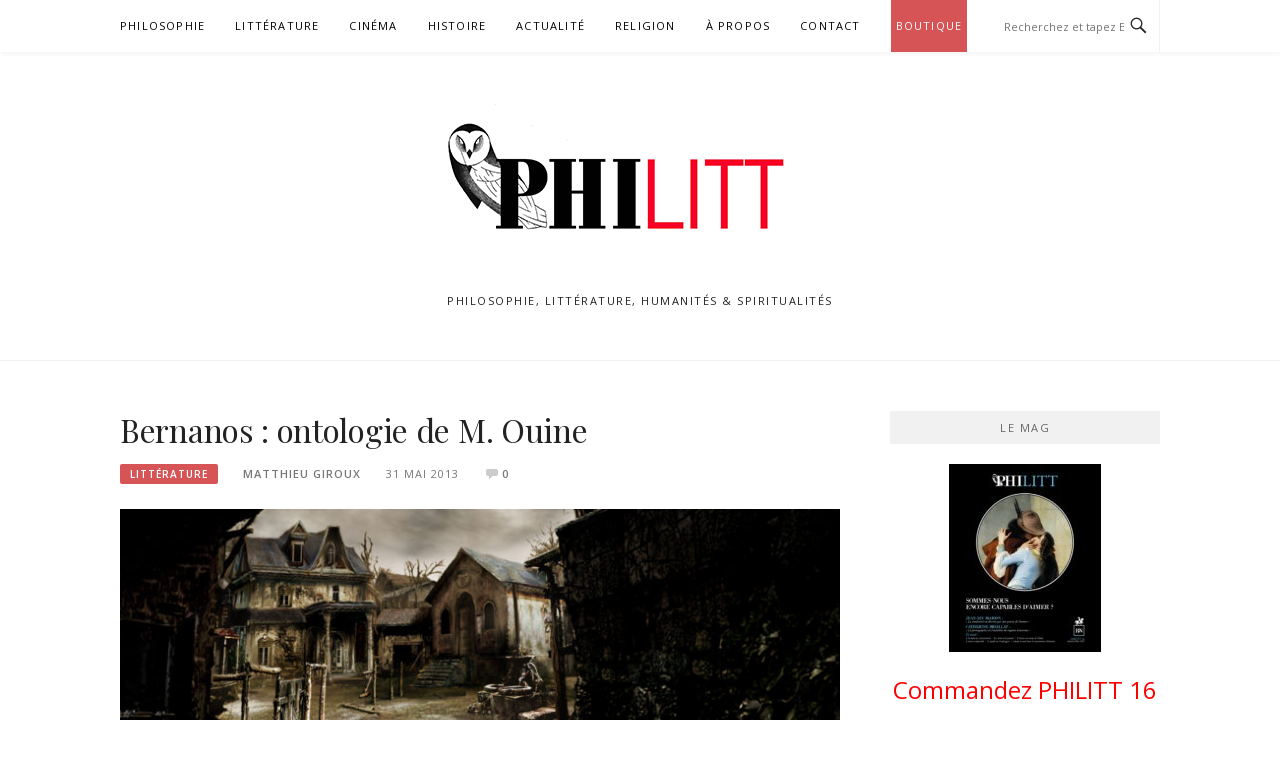

--- FILE ---
content_type: text/html; charset=UTF-8
request_url: https://philitt.fr/2013/05/31/bernanos-ontologie-de-m-ouine/
body_size: 14687
content:
<!DOCTYPE html>
<html lang="fr-FR" xmlns:og="http://ogp.me/ns#" xmlns:fb="http://ogp.me/ns/fb#" itemscope itemtype="http://schema.org/Article">
<head>
<meta charset="UTF-8">
<meta name="viewport" content="width=device-width, initial-scale=1">
<link rel="profile" href="https://gmpg.org/xfn/11">
<link rel="pingback" href="https://philitt.fr/xmlrpc.php">

<title>Bernanos : ontologie de M. Ouine &#8211; PHILITT</title>
<meta name='robots' content='max-image-preview:large' />
	<style>img:is([sizes="auto" i], [sizes^="auto," i]) { contain-intrinsic-size: 3000px 1500px }</style>
	<link rel='dns-prefetch' href='//secure.gravatar.com' />
<link rel='dns-prefetch' href='//stats.wp.com' />
<link rel='dns-prefetch' href='//fonts.googleapis.com' />
<link rel='dns-prefetch' href='//v0.wordpress.com' />
<link rel='dns-prefetch' href='//jetpack.wordpress.com' />
<link rel='dns-prefetch' href='//s0.wp.com' />
<link rel='dns-prefetch' href='//public-api.wordpress.com' />
<link rel='dns-prefetch' href='//0.gravatar.com' />
<link rel='dns-prefetch' href='//1.gravatar.com' />
<link rel='dns-prefetch' href='//2.gravatar.com' />
<link rel="alternate" type="application/rss+xml" title="PHILITT &raquo; Flux" href="https://philitt.fr/feed/" />
<link rel="alternate" type="application/rss+xml" title="PHILITT &raquo; Flux des commentaires" href="https://philitt.fr/comments/feed/" />

<!-- WPSocial SEO Booster Plugin (Version 1.2.0) || Open Graph, Google Plus & Twitter Card Integration || http://wordpress.org/plugins/wp-social-seo-booster/ -->
<meta itemprop="name" content="Bernanos : ontologie de M. Ouine &#8211; PHILITT">
<meta itemprop="description" content="M. Ouine n&#039;existe pas. Ce n&#039;est pas un être. Privé de positivité, il doit puiser en autrui les conditions de possibilité de son agir. M. Ouine ne se meut pa">
<meta itemprop="image" content="https://philitt.fr/wp-content/uploads/2013/05/pic_491.jpg" />
<meta property="og:locale" content="fr_fr">
<meta property="og:title" content="Bernanos : ontologie de M. Ouine &#8211; PHILITT">
<meta property="og:description" content="M. Ouine n&#039;existe pas. Ce n&#039;est pas un être. Privé de positivité, il doit puiser en autrui les conditions de possibilité de son agir. M. Ouine ne se meut pa">
<meta property="og:url" content="https://philitt.fr/2013/05/31/bernanos-ontologie-de-m-ouine/">
<meta property="og:site_name" content="PHILITT">
<meta property="og:type" content="article">
<meta property="og:image" content="https://philitt.fr/wp-content/uploads/2013/05/pic_491.jpg" />
<!-- / WPSocial SEO Booster Plugin -->

<link rel="alternate" type="application/rss+xml" title="PHILITT &raquo; Bernanos : ontologie de M. Ouine Flux des commentaires" href="https://philitt.fr/2013/05/31/bernanos-ontologie-de-m-ouine/feed/" />
		<!-- This site uses the Google Analytics by ExactMetrics plugin v8.10.1 - Using Analytics tracking - https://www.exactmetrics.com/ -->
		<!-- Note: ExactMetrics is not currently configured on this site. The site owner needs to authenticate with Google Analytics in the ExactMetrics settings panel. -->
					<!-- No tracking code set -->
				<!-- / Google Analytics by ExactMetrics -->
		<script type="text/javascript">
/* <![CDATA[ */
window._wpemojiSettings = {"baseUrl":"https:\/\/s.w.org\/images\/core\/emoji\/15.0.3\/72x72\/","ext":".png","svgUrl":"https:\/\/s.w.org\/images\/core\/emoji\/15.0.3\/svg\/","svgExt":".svg","source":{"concatemoji":"https:\/\/philitt.fr\/wp-includes\/js\/wp-emoji-release.min.js?ver=bada529ed77e5a07e0fd5d1d2ec2354e"}};
/*! This file is auto-generated */
!function(i,n){var o,s,e;function c(e){try{var t={supportTests:e,timestamp:(new Date).valueOf()};sessionStorage.setItem(o,JSON.stringify(t))}catch(e){}}function p(e,t,n){e.clearRect(0,0,e.canvas.width,e.canvas.height),e.fillText(t,0,0);var t=new Uint32Array(e.getImageData(0,0,e.canvas.width,e.canvas.height).data),r=(e.clearRect(0,0,e.canvas.width,e.canvas.height),e.fillText(n,0,0),new Uint32Array(e.getImageData(0,0,e.canvas.width,e.canvas.height).data));return t.every(function(e,t){return e===r[t]})}function u(e,t,n){switch(t){case"flag":return n(e,"\ud83c\udff3\ufe0f\u200d\u26a7\ufe0f","\ud83c\udff3\ufe0f\u200b\u26a7\ufe0f")?!1:!n(e,"\ud83c\uddfa\ud83c\uddf3","\ud83c\uddfa\u200b\ud83c\uddf3")&&!n(e,"\ud83c\udff4\udb40\udc67\udb40\udc62\udb40\udc65\udb40\udc6e\udb40\udc67\udb40\udc7f","\ud83c\udff4\u200b\udb40\udc67\u200b\udb40\udc62\u200b\udb40\udc65\u200b\udb40\udc6e\u200b\udb40\udc67\u200b\udb40\udc7f");case"emoji":return!n(e,"\ud83d\udc26\u200d\u2b1b","\ud83d\udc26\u200b\u2b1b")}return!1}function f(e,t,n){var r="undefined"!=typeof WorkerGlobalScope&&self instanceof WorkerGlobalScope?new OffscreenCanvas(300,150):i.createElement("canvas"),a=r.getContext("2d",{willReadFrequently:!0}),o=(a.textBaseline="top",a.font="600 32px Arial",{});return e.forEach(function(e){o[e]=t(a,e,n)}),o}function t(e){var t=i.createElement("script");t.src=e,t.defer=!0,i.head.appendChild(t)}"undefined"!=typeof Promise&&(o="wpEmojiSettingsSupports",s=["flag","emoji"],n.supports={everything:!0,everythingExceptFlag:!0},e=new Promise(function(e){i.addEventListener("DOMContentLoaded",e,{once:!0})}),new Promise(function(t){var n=function(){try{var e=JSON.parse(sessionStorage.getItem(o));if("object"==typeof e&&"number"==typeof e.timestamp&&(new Date).valueOf()<e.timestamp+604800&&"object"==typeof e.supportTests)return e.supportTests}catch(e){}return null}();if(!n){if("undefined"!=typeof Worker&&"undefined"!=typeof OffscreenCanvas&&"undefined"!=typeof URL&&URL.createObjectURL&&"undefined"!=typeof Blob)try{var e="postMessage("+f.toString()+"("+[JSON.stringify(s),u.toString(),p.toString()].join(",")+"));",r=new Blob([e],{type:"text/javascript"}),a=new Worker(URL.createObjectURL(r),{name:"wpTestEmojiSupports"});return void(a.onmessage=function(e){c(n=e.data),a.terminate(),t(n)})}catch(e){}c(n=f(s,u,p))}t(n)}).then(function(e){for(var t in e)n.supports[t]=e[t],n.supports.everything=n.supports.everything&&n.supports[t],"flag"!==t&&(n.supports.everythingExceptFlag=n.supports.everythingExceptFlag&&n.supports[t]);n.supports.everythingExceptFlag=n.supports.everythingExceptFlag&&!n.supports.flag,n.DOMReady=!1,n.readyCallback=function(){n.DOMReady=!0}}).then(function(){return e}).then(function(){var e;n.supports.everything||(n.readyCallback(),(e=n.source||{}).concatemoji?t(e.concatemoji):e.wpemoji&&e.twemoji&&(t(e.twemoji),t(e.wpemoji)))}))}((window,document),window._wpemojiSettings);
/* ]]> */
</script>
<link rel='stylesheet' id='jetpack_related-posts-css' href='https://philitt.fr/wp-content/plugins/jetpack/modules/related-posts/related-posts.css?ver=20240116' type='text/css' media='all' />
<style id='wp-emoji-styles-inline-css' type='text/css'>

	img.wp-smiley, img.emoji {
		display: inline !important;
		border: none !important;
		box-shadow: none !important;
		height: 1em !important;
		width: 1em !important;
		margin: 0 0.07em !important;
		vertical-align: -0.1em !important;
		background: none !important;
		padding: 0 !important;
	}
</style>
<link rel='stylesheet' id='wp-block-library-css' href='https://philitt.fr/wp-includes/css/dist/block-library/style.min.css?ver=bada529ed77e5a07e0fd5d1d2ec2354e' type='text/css' media='all' />
<link rel='stylesheet' id='mediaelement-css' href='https://philitt.fr/wp-includes/js/mediaelement/mediaelementplayer-legacy.min.css?ver=4.2.17' type='text/css' media='all' />
<link rel='stylesheet' id='wp-mediaelement-css' href='https://philitt.fr/wp-includes/js/mediaelement/wp-mediaelement.min.css?ver=bada529ed77e5a07e0fd5d1d2ec2354e' type='text/css' media='all' />
<style id='jetpack-sharing-buttons-style-inline-css' type='text/css'>
.jetpack-sharing-buttons__services-list{display:flex;flex-direction:row;flex-wrap:wrap;gap:0;list-style-type:none;margin:5px;padding:0}.jetpack-sharing-buttons__services-list.has-small-icon-size{font-size:12px}.jetpack-sharing-buttons__services-list.has-normal-icon-size{font-size:16px}.jetpack-sharing-buttons__services-list.has-large-icon-size{font-size:24px}.jetpack-sharing-buttons__services-list.has-huge-icon-size{font-size:36px}@media print{.jetpack-sharing-buttons__services-list{display:none!important}}.editor-styles-wrapper .wp-block-jetpack-sharing-buttons{gap:0;padding-inline-start:0}ul.jetpack-sharing-buttons__services-list.has-background{padding:1.25em 2.375em}
</style>
<style id='classic-theme-styles-inline-css' type='text/css'>
/*! This file is auto-generated */
.wp-block-button__link{color:#fff;background-color:#32373c;border-radius:9999px;box-shadow:none;text-decoration:none;padding:calc(.667em + 2px) calc(1.333em + 2px);font-size:1.125em}.wp-block-file__button{background:#32373c;color:#fff;text-decoration:none}
</style>
<style id='global-styles-inline-css' type='text/css'>
:root{--wp--preset--aspect-ratio--square: 1;--wp--preset--aspect-ratio--4-3: 4/3;--wp--preset--aspect-ratio--3-4: 3/4;--wp--preset--aspect-ratio--3-2: 3/2;--wp--preset--aspect-ratio--2-3: 2/3;--wp--preset--aspect-ratio--16-9: 16/9;--wp--preset--aspect-ratio--9-16: 9/16;--wp--preset--color--black: #000000;--wp--preset--color--cyan-bluish-gray: #abb8c3;--wp--preset--color--white: #ffffff;--wp--preset--color--pale-pink: #f78da7;--wp--preset--color--vivid-red: #cf2e2e;--wp--preset--color--luminous-vivid-orange: #ff6900;--wp--preset--color--luminous-vivid-amber: #fcb900;--wp--preset--color--light-green-cyan: #7bdcb5;--wp--preset--color--vivid-green-cyan: #00d084;--wp--preset--color--pale-cyan-blue: #8ed1fc;--wp--preset--color--vivid-cyan-blue: #0693e3;--wp--preset--color--vivid-purple: #9b51e0;--wp--preset--gradient--vivid-cyan-blue-to-vivid-purple: linear-gradient(135deg,rgba(6,147,227,1) 0%,rgb(155,81,224) 100%);--wp--preset--gradient--light-green-cyan-to-vivid-green-cyan: linear-gradient(135deg,rgb(122,220,180) 0%,rgb(0,208,130) 100%);--wp--preset--gradient--luminous-vivid-amber-to-luminous-vivid-orange: linear-gradient(135deg,rgba(252,185,0,1) 0%,rgba(255,105,0,1) 100%);--wp--preset--gradient--luminous-vivid-orange-to-vivid-red: linear-gradient(135deg,rgba(255,105,0,1) 0%,rgb(207,46,46) 100%);--wp--preset--gradient--very-light-gray-to-cyan-bluish-gray: linear-gradient(135deg,rgb(238,238,238) 0%,rgb(169,184,195) 100%);--wp--preset--gradient--cool-to-warm-spectrum: linear-gradient(135deg,rgb(74,234,220) 0%,rgb(151,120,209) 20%,rgb(207,42,186) 40%,rgb(238,44,130) 60%,rgb(251,105,98) 80%,rgb(254,248,76) 100%);--wp--preset--gradient--blush-light-purple: linear-gradient(135deg,rgb(255,206,236) 0%,rgb(152,150,240) 100%);--wp--preset--gradient--blush-bordeaux: linear-gradient(135deg,rgb(254,205,165) 0%,rgb(254,45,45) 50%,rgb(107,0,62) 100%);--wp--preset--gradient--luminous-dusk: linear-gradient(135deg,rgb(255,203,112) 0%,rgb(199,81,192) 50%,rgb(65,88,208) 100%);--wp--preset--gradient--pale-ocean: linear-gradient(135deg,rgb(255,245,203) 0%,rgb(182,227,212) 50%,rgb(51,167,181) 100%);--wp--preset--gradient--electric-grass: linear-gradient(135deg,rgb(202,248,128) 0%,rgb(113,206,126) 100%);--wp--preset--gradient--midnight: linear-gradient(135deg,rgb(2,3,129) 0%,rgb(40,116,252) 100%);--wp--preset--font-size--small: 13px;--wp--preset--font-size--medium: 20px;--wp--preset--font-size--large: 36px;--wp--preset--font-size--x-large: 42px;--wp--preset--spacing--20: 0.44rem;--wp--preset--spacing--30: 0.67rem;--wp--preset--spacing--40: 1rem;--wp--preset--spacing--50: 1.5rem;--wp--preset--spacing--60: 2.25rem;--wp--preset--spacing--70: 3.38rem;--wp--preset--spacing--80: 5.06rem;--wp--preset--shadow--natural: 6px 6px 9px rgba(0, 0, 0, 0.2);--wp--preset--shadow--deep: 12px 12px 50px rgba(0, 0, 0, 0.4);--wp--preset--shadow--sharp: 6px 6px 0px rgba(0, 0, 0, 0.2);--wp--preset--shadow--outlined: 6px 6px 0px -3px rgba(255, 255, 255, 1), 6px 6px rgba(0, 0, 0, 1);--wp--preset--shadow--crisp: 6px 6px 0px rgba(0, 0, 0, 1);}:where(.is-layout-flex){gap: 0.5em;}:where(.is-layout-grid){gap: 0.5em;}body .is-layout-flex{display: flex;}.is-layout-flex{flex-wrap: wrap;align-items: center;}.is-layout-flex > :is(*, div){margin: 0;}body .is-layout-grid{display: grid;}.is-layout-grid > :is(*, div){margin: 0;}:where(.wp-block-columns.is-layout-flex){gap: 2em;}:where(.wp-block-columns.is-layout-grid){gap: 2em;}:where(.wp-block-post-template.is-layout-flex){gap: 1.25em;}:where(.wp-block-post-template.is-layout-grid){gap: 1.25em;}.has-black-color{color: var(--wp--preset--color--black) !important;}.has-cyan-bluish-gray-color{color: var(--wp--preset--color--cyan-bluish-gray) !important;}.has-white-color{color: var(--wp--preset--color--white) !important;}.has-pale-pink-color{color: var(--wp--preset--color--pale-pink) !important;}.has-vivid-red-color{color: var(--wp--preset--color--vivid-red) !important;}.has-luminous-vivid-orange-color{color: var(--wp--preset--color--luminous-vivid-orange) !important;}.has-luminous-vivid-amber-color{color: var(--wp--preset--color--luminous-vivid-amber) !important;}.has-light-green-cyan-color{color: var(--wp--preset--color--light-green-cyan) !important;}.has-vivid-green-cyan-color{color: var(--wp--preset--color--vivid-green-cyan) !important;}.has-pale-cyan-blue-color{color: var(--wp--preset--color--pale-cyan-blue) !important;}.has-vivid-cyan-blue-color{color: var(--wp--preset--color--vivid-cyan-blue) !important;}.has-vivid-purple-color{color: var(--wp--preset--color--vivid-purple) !important;}.has-black-background-color{background-color: var(--wp--preset--color--black) !important;}.has-cyan-bluish-gray-background-color{background-color: var(--wp--preset--color--cyan-bluish-gray) !important;}.has-white-background-color{background-color: var(--wp--preset--color--white) !important;}.has-pale-pink-background-color{background-color: var(--wp--preset--color--pale-pink) !important;}.has-vivid-red-background-color{background-color: var(--wp--preset--color--vivid-red) !important;}.has-luminous-vivid-orange-background-color{background-color: var(--wp--preset--color--luminous-vivid-orange) !important;}.has-luminous-vivid-amber-background-color{background-color: var(--wp--preset--color--luminous-vivid-amber) !important;}.has-light-green-cyan-background-color{background-color: var(--wp--preset--color--light-green-cyan) !important;}.has-vivid-green-cyan-background-color{background-color: var(--wp--preset--color--vivid-green-cyan) !important;}.has-pale-cyan-blue-background-color{background-color: var(--wp--preset--color--pale-cyan-blue) !important;}.has-vivid-cyan-blue-background-color{background-color: var(--wp--preset--color--vivid-cyan-blue) !important;}.has-vivid-purple-background-color{background-color: var(--wp--preset--color--vivid-purple) !important;}.has-black-border-color{border-color: var(--wp--preset--color--black) !important;}.has-cyan-bluish-gray-border-color{border-color: var(--wp--preset--color--cyan-bluish-gray) !important;}.has-white-border-color{border-color: var(--wp--preset--color--white) !important;}.has-pale-pink-border-color{border-color: var(--wp--preset--color--pale-pink) !important;}.has-vivid-red-border-color{border-color: var(--wp--preset--color--vivid-red) !important;}.has-luminous-vivid-orange-border-color{border-color: var(--wp--preset--color--luminous-vivid-orange) !important;}.has-luminous-vivid-amber-border-color{border-color: var(--wp--preset--color--luminous-vivid-amber) !important;}.has-light-green-cyan-border-color{border-color: var(--wp--preset--color--light-green-cyan) !important;}.has-vivid-green-cyan-border-color{border-color: var(--wp--preset--color--vivid-green-cyan) !important;}.has-pale-cyan-blue-border-color{border-color: var(--wp--preset--color--pale-cyan-blue) !important;}.has-vivid-cyan-blue-border-color{border-color: var(--wp--preset--color--vivid-cyan-blue) !important;}.has-vivid-purple-border-color{border-color: var(--wp--preset--color--vivid-purple) !important;}.has-vivid-cyan-blue-to-vivid-purple-gradient-background{background: var(--wp--preset--gradient--vivid-cyan-blue-to-vivid-purple) !important;}.has-light-green-cyan-to-vivid-green-cyan-gradient-background{background: var(--wp--preset--gradient--light-green-cyan-to-vivid-green-cyan) !important;}.has-luminous-vivid-amber-to-luminous-vivid-orange-gradient-background{background: var(--wp--preset--gradient--luminous-vivid-amber-to-luminous-vivid-orange) !important;}.has-luminous-vivid-orange-to-vivid-red-gradient-background{background: var(--wp--preset--gradient--luminous-vivid-orange-to-vivid-red) !important;}.has-very-light-gray-to-cyan-bluish-gray-gradient-background{background: var(--wp--preset--gradient--very-light-gray-to-cyan-bluish-gray) !important;}.has-cool-to-warm-spectrum-gradient-background{background: var(--wp--preset--gradient--cool-to-warm-spectrum) !important;}.has-blush-light-purple-gradient-background{background: var(--wp--preset--gradient--blush-light-purple) !important;}.has-blush-bordeaux-gradient-background{background: var(--wp--preset--gradient--blush-bordeaux) !important;}.has-luminous-dusk-gradient-background{background: var(--wp--preset--gradient--luminous-dusk) !important;}.has-pale-ocean-gradient-background{background: var(--wp--preset--gradient--pale-ocean) !important;}.has-electric-grass-gradient-background{background: var(--wp--preset--gradient--electric-grass) !important;}.has-midnight-gradient-background{background: var(--wp--preset--gradient--midnight) !important;}.has-small-font-size{font-size: var(--wp--preset--font-size--small) !important;}.has-medium-font-size{font-size: var(--wp--preset--font-size--medium) !important;}.has-large-font-size{font-size: var(--wp--preset--font-size--large) !important;}.has-x-large-font-size{font-size: var(--wp--preset--font-size--x-large) !important;}
:where(.wp-block-post-template.is-layout-flex){gap: 1.25em;}:where(.wp-block-post-template.is-layout-grid){gap: 1.25em;}
:where(.wp-block-columns.is-layout-flex){gap: 2em;}:where(.wp-block-columns.is-layout-grid){gap: 2em;}
:root :where(.wp-block-pullquote){font-size: 1.5em;line-height: 1.6;}
</style>
<link rel='stylesheet' id='woocommerce-layout-css' href='https://philitt.fr/wp-content/plugins/woocommerce/assets/css/woocommerce-layout.css?ver=10.3.5' type='text/css' media='all' />
<style id='woocommerce-layout-inline-css' type='text/css'>

	.infinite-scroll .woocommerce-pagination {
		display: none;
	}
</style>
<link rel='stylesheet' id='woocommerce-smallscreen-css' href='https://philitt.fr/wp-content/plugins/woocommerce/assets/css/woocommerce-smallscreen.css?ver=10.3.5' type='text/css' media='only screen and (max-width: 768px)' />
<link rel='stylesheet' id='woocommerce-general-css' href='https://philitt.fr/wp-content/plugins/woocommerce/assets/css/woocommerce.css?ver=10.3.5' type='text/css' media='all' />
<style id='woocommerce-inline-inline-css' type='text/css'>
.woocommerce form .form-row .required { visibility: visible; }
</style>
<link rel='stylesheet' id='brands-styles-css' href='https://philitt.fr/wp-content/plugins/woocommerce/assets/css/brands.css?ver=10.3.5' type='text/css' media='all' />
<link rel='stylesheet' id='boston-fonts-css' href='https://fonts.googleapis.com/css?family=Open+Sans%3A300%2C300i%2C400%2C400i%2C600%2C600i%2C700%2C700i%7CPlayfair+Display%3A400%2C400i%2C700%2C700i&#038;subset=latin%2Clatin-ext' type='text/css' media='all' />
<link rel='stylesheet' id='boston-style-css' href='https://philitt.fr/wp-content/themes/boston/style.css?ver=bada529ed77e5a07e0fd5d1d2ec2354e' type='text/css' media='all' />
<link rel='stylesheet' id='genericons-css' href='https://philitt.fr/wp-content/plugins/jetpack/_inc/genericons/genericons/genericons.css?ver=3.1' type='text/css' media='all' />
<link rel='stylesheet' id='boston-norwester-font-css' href='https://philitt.fr/wp-content/themes/boston/assets/css/font-norwester.css?ver=bada529ed77e5a07e0fd5d1d2ec2354e' type='text/css' media='all' />
<link rel='stylesheet' id='cuda-display-users-widget-widget-styles-css' href='https://philitt.fr/wp-content/plugins/author-avatar-grid-widget/css/widget.css?ver=bada529ed77e5a07e0fd5d1d2ec2354e' type='text/css' media='all' />
<link rel='stylesheet' id='newsletter-css' href='https://philitt.fr/wp-content/plugins/newsletter/style.css?ver=9.0.7' type='text/css' media='all' />
<link rel='stylesheet' id='sharedaddy-css' href='https://philitt.fr/wp-content/plugins/jetpack/modules/sharedaddy/sharing.css?ver=15.2' type='text/css' media='all' />
<link rel='stylesheet' id='social-logos-css' href='https://philitt.fr/wp-content/plugins/jetpack/_inc/social-logos/social-logos.min.css?ver=15.2' type='text/css' media='all' />
<link rel='stylesheet' id='wps-seo-booster-front-css' href='https://philitt.fr/wp-content/plugins/wp-social-seo-booster/includes/css/wps-seo-booster-front.css' type='text/css' media='all' />
<script type="text/javascript" id="jetpack_related-posts-js-extra">
/* <![CDATA[ */
var related_posts_js_options = {"post_heading":"h4"};
/* ]]> */
</script>
<script type="text/javascript" src="https://philitt.fr/wp-content/plugins/jetpack/_inc/build/related-posts/related-posts.min.js?ver=20240116" id="jetpack_related-posts-js"></script>
<script type="text/javascript" src="https://philitt.fr/wp-includes/js/jquery/jquery.min.js?ver=3.7.1" id="jquery-core-js"></script>
<script type="text/javascript" src="https://philitt.fr/wp-includes/js/jquery/jquery-migrate.min.js?ver=3.4.1" id="jquery-migrate-js"></script>
<script type="text/javascript" src="https://philitt.fr/wp-content/plugins/woocommerce/assets/js/jquery-blockui/jquery.blockUI.min.js?ver=2.7.0-wc.10.3.5" id="wc-jquery-blockui-js" defer="defer" data-wp-strategy="defer"></script>
<script type="text/javascript" id="wc-add-to-cart-js-extra">
/* <![CDATA[ */
var wc_add_to_cart_params = {"ajax_url":"\/wp-admin\/admin-ajax.php","wc_ajax_url":"\/?wc-ajax=%%endpoint%%","i18n_view_cart":"Voir le panier","cart_url":"https:\/\/philitt.fr\/panier\/","is_cart":"","cart_redirect_after_add":"no"};
/* ]]> */
</script>
<script type="text/javascript" src="https://philitt.fr/wp-content/plugins/woocommerce/assets/js/frontend/add-to-cart.min.js?ver=10.3.5" id="wc-add-to-cart-js" defer="defer" data-wp-strategy="defer"></script>
<script type="text/javascript" src="https://philitt.fr/wp-content/plugins/woocommerce/assets/js/js-cookie/js.cookie.min.js?ver=2.1.4-wc.10.3.5" id="wc-js-cookie-js" defer="defer" data-wp-strategy="defer"></script>
<script type="text/javascript" id="woocommerce-js-extra">
/* <![CDATA[ */
var woocommerce_params = {"ajax_url":"\/wp-admin\/admin-ajax.php","wc_ajax_url":"\/?wc-ajax=%%endpoint%%","i18n_password_show":"Afficher le mot de passe","i18n_password_hide":"Masquer le mot de passe"};
/* ]]> */
</script>
<script type="text/javascript" src="https://philitt.fr/wp-content/plugins/woocommerce/assets/js/frontend/woocommerce.min.js?ver=10.3.5" id="woocommerce-js" defer="defer" data-wp-strategy="defer"></script>
<link rel="https://api.w.org/" href="https://philitt.fr/wp-json/" /><link rel="alternate" title="JSON" type="application/json" href="https://philitt.fr/wp-json/wp/v2/posts/1769" /><link rel="EditURI" type="application/rsd+xml" title="RSD" href="https://philitt.fr/xmlrpc.php?rsd" />

<link rel="canonical" href="https://philitt.fr/2013/05/31/bernanos-ontologie-de-m-ouine/" />
<link rel='shortlink' href='https://philitt.fr/?p=1769' />
<link rel="alternate" title="oEmbed (JSON)" type="application/json+oembed" href="https://philitt.fr/wp-json/oembed/1.0/embed?url=https%3A%2F%2Fphilitt.fr%2F2013%2F05%2F31%2Fbernanos-ontologie-de-m-ouine%2F" />
<link rel="alternate" title="oEmbed (XML)" type="text/xml+oembed" href="https://philitt.fr/wp-json/oembed/1.0/embed?url=https%3A%2F%2Fphilitt.fr%2F2013%2F05%2F31%2Fbernanos-ontologie-de-m-ouine%2F&#038;format=xml" />
<!-- Stream WordPress user activity plugin v4.1.1 -->
	<style>img#wpstats{display:none}</style>
			<noscript><style>.woocommerce-product-gallery{ opacity: 1 !important; }</style></noscript>
	
<!-- Jetpack Open Graph Tags -->
<meta property="og:type" content="article" />
<meta property="og:title" content="Bernanos : ontologie de M. Ouine" />
<meta property="og:url" content="https://philitt.fr/2013/05/31/bernanos-ontologie-de-m-ouine/" />
<meta property="og:description" content="M. Ouine n&rsquo;existe pas. Ce n&rsquo;est pas un être. Privé de positivité, il doit puiser en autrui les conditions de possibilité de son agir. M. Ouine ne se meut pas de lui-même, il n&rsquo;est…" />
<meta property="article:published_time" content="2013-05-31T18:30:52+00:00" />
<meta property="article:modified_time" content="2019-09-17T07:59:49+00:00" />
<meta property="og:site_name" content="PHILITT" />
<meta property="og:image" content="https://philitt.fr/wp-content/uploads/2013/05/pic_491.jpg" />
<meta property="og:image:width" content="1654" />
<meta property="og:image:height" content="1180" />
<meta property="og:image:alt" content="" />
<meta property="og:locale" content="fr_FR" />
<meta name="twitter:text:title" content="Bernanos : ontologie de M. Ouine" />
<meta name="twitter:image" content="https://philitt.fr/wp-content/uploads/2013/05/pic_491.jpg?w=640" />
<meta name="twitter:card" content="summary_large_image" />

<!-- End Jetpack Open Graph Tags -->
<link rel="icon" href="https://philitt.fr/wp-content/uploads/2020/06/favicon.ico" sizes="32x32" />
<link rel="icon" href="https://philitt.fr/wp-content/uploads/2020/06/favicon.ico" sizes="192x192" />
<link rel="apple-touch-icon" href="https://philitt.fr/wp-content/uploads/2020/06/favicon.ico" />
<meta name="msapplication-TileImage" content="https://philitt.fr/wp-content/uploads/2020/06/favicon.ico" />
		<style type="text/css" id="wp-custom-css">
			li.product {
	text-align:center;
}

a[title=highlighted-menu] {
	background-color: #d65456;
  padding-left: 5px;
  padding-right: 5px;
  color: white;
}
.main-navigation .current_page_item > a[title=highlighted-menu], .main-navigation .current-menu-item > a[title=highlighted-menu] {
	color: white;
}

.site-title {
	display:none;
}		</style>
						<style type="text/css" id="c4wp-checkout-css">
					.woocommerce-checkout .c4wp_captcha_field {
						margin-bottom: 10px;
						margin-top: 15px;
						position: relative;
						display: inline-block;
					}
				</style>
								<style type="text/css" id="c4wp-v3-lp-form-css">
					.login #login, .login #lostpasswordform {
						min-width: 350px !important;
					}
					.wpforms-field-c4wp iframe {
						width: 100% !important;
					}
				</style>
							<style type="text/css" id="c4wp-v3-lp-form-css">
				.login #login, .login #lostpasswordform {
					min-width: 350px !important;
				}
				.wpforms-field-c4wp iframe {
					width: 100% !important;
				}
			</style>
			</head>

<body class="post-template-default single single-post postid-1769 single-format-standard wp-custom-logo theme-boston woocommerce-no-js group-blog right-layout">
<div id="page" class="site">
	<a class="skip-link screen-reader-text" href="#main">Aller au contenu</a>

	<header id="masthead" class="site-header" role="banner">
		<div class="site-topbar">
			<div class="container">
				<nav id="site-navigation" class="main-navigation" role="navigation">
					<button class="menu-toggle" aria-controls="primary-menu" aria-expanded="false">Menu</button>
					<div class="menu-menu-haut-container"><ul id="primary-menu" class="menu"><li id="menu-item-5637" class="menu-item menu-item-type-taxonomy menu-item-object-category menu-item-5637"><a href="https://philitt.fr/category/philosophie/">Philosophie</a></li>
<li id="menu-item-5636" class="menu-item menu-item-type-taxonomy menu-item-object-category current-post-ancestor current-menu-parent current-post-parent menu-item-5636"><a href="https://philitt.fr/category/litterature/">Littérature</a></li>
<li id="menu-item-5638" class="menu-item menu-item-type-taxonomy menu-item-object-category menu-item-5638"><a href="https://philitt.fr/category/cinema/">Cinéma</a></li>
<li id="menu-item-5639" class="menu-item menu-item-type-taxonomy menu-item-object-category menu-item-5639"><a href="https://philitt.fr/category/histoire/">Histoire</a></li>
<li id="menu-item-25413" class="menu-item menu-item-type-taxonomy menu-item-object-category menu-item-25413"><a href="https://philitt.fr/category/actualite/">Actualité</a></li>
<li id="menu-item-23094" class="menu-item menu-item-type-taxonomy menu-item-object-category menu-item-23094"><a href="https://philitt.fr/category/religion/">Religion</a></li>
<li id="menu-item-5898" class="menu-item menu-item-type-post_type menu-item-object-page menu-item-5898"><a href="https://philitt.fr/a-propos/">À propos</a></li>
<li id="menu-item-5896" class="menu-item menu-item-type-post_type menu-item-object-page menu-item-5896"><a href="https://philitt.fr/contact/">Contact</a></li>
<li id="menu-item-28419" class="menu-item menu-item-type-post_type menu-item-object-page menu-item-28419"><a href="https://philitt.fr/boutique/" title="highlighted-menu">Boutique</a></li>
</ul></div>				</nav><!-- #site-navigation -->
								<div class="topbar-search">
										<form action="https://philitt.fr/" method="get">
					    <input type="text" name="s" id="search" value="" placeholder="Recherchez et tapez Entrée..." />
						<span class="genericon genericon-search"></span>
						<!-- <i class="fa fa-search" aria-hidden="true"></i> -->
					</form>
				</div>
			</div>
		</div>

		<div class="site-branding">
			<div class="container">
				<a href="https://philitt.fr/" class="custom-logo-link" rel="home"><img width="400" height="150" src="https://philitt.fr/wp-content/uploads/2025/03/cropped-banner-2-1-1.png" class="custom-logo" alt="PHILITT" decoding="async" fetchpriority="high" srcset="https://philitt.fr/wp-content/uploads/2025/03/cropped-banner-2-1-1.png 400w, https://philitt.fr/wp-content/uploads/2025/03/cropped-banner-2-1-1-300x113.png 300w" sizes="(max-width: 400px) 100vw, 400px" /></a>					<p class="site-title"><a href="https://philitt.fr/" rel="home">PHILITT</a></p>
									<p class="site-description">Philosophie, littérature, humanités &amp; spiritualités </p>
											</div>
		</div><!-- .site-branding -->

	</header><!-- #masthead -->

	
	
	<div id="content" class="site-content">
		<div class="container">

	<div id="primary" class="content-area">
		<main id="main" class="site-main" role="main">

		
<article id="post-1769" class="post-1769 post type-post status-publish format-standard has-post-thumbnail hentry category-litterature tag-amour tag-bernanos tag-catholicisme tag-drame tag-ecrivain tag-etre tag-m-ouine tag-morale tag-neant tag-pessimisme tag-vampire">

	<header class="entry-header">
		<h1 class="entry-title">Bernanos : ontologie de M. Ouine</h1>		<div class="entry-meta">
			<span class="entry-cate"><a class="entry-category" href="https://philitt.fr/category/litterature/">Littérature</a></span><span class="author vcard"><a class="url fn n" href="https://philitt.fr/author/matthieugiroux/">Matthieu Giroux</a></span><span class="entry-date"><time class="entry-date published" datetime="2013-05-31T18:30:52+01:00">31 mai 2013</time></span><span class="comments-link"><i class="genericon genericon-comment"></i><a href="https://philitt.fr/2013/05/31/bernanos-ontologie-de-m-ouine/#respond">0</a></span>		</div><!-- .entry-meta -->

            	<aside class="entry-thumbnail">
    		<a href="https://philitt.fr/2013/05/31/bernanos-ontologie-de-m-ouine/" title="Bernanos : ontologie de M. Ouine"><img width="732" height="380" src="https://philitt.fr/wp-content/uploads/2013/05/pic_491-732x380.jpg" class="attachment-boston-list-medium size-boston-list-medium wp-post-image" alt="" decoding="async" /></a>
    	</aside>
    	
			</header><!-- .entry-header -->

	<div class="entry-content">
		<p style="text-align: justify;">M. Ouine n&rsquo;existe pas. Ce n&rsquo;est pas un être. Privé de positivité, il doit puiser en autrui les conditions de possibilité de son agir. M. Ouine ne se meut pas de lui-même, il n&rsquo;est pas animé, au sens littéral. En lui ne réside aucun souffle, aucun principe. Par conséquent, sa vie est une illusion, un reflet putride de celle qu&rsquo;il dérobe aux autres.</p>
<p style="text-align: justify;">M. Ouine rappelle le trou noir des physiciens : il attire inévitablement, absorbe indéfiniment, mais jamais rien ne s&rsquo;ajoute à lui. La somme de son être est toujours nulle. Aucune lumière ne peut émaner de cette carcasse flasque, de cette chair disgracieuse qui donne l&rsquo;impression de fondre sans cesse. M. Ouine est dans un état de liquéfaction perpétuelle <em>« car la chaleur lui a toujours été contraire »</em>. Dans la tradition chrétienne, la chaleur est symbole d&rsquo;amour, un sentiment que M. Ouine ignore. Au contact de la vie vivante, le professeur de langues opère un double mouvement : il se l&rsquo;approprie mais la rejette aussitôt car elle est son inverse. M. Ouine ne peut contenir la chaleur de la vie. Une fois absorbée, elle le consume de l&rsquo;intérieur, comme une flamme dans un glaçon. La vieille châtelaine, Jambe-de-Laine, prévient l&rsquo;enfant Steeny : <em>« Je vais vous dire mon cœur : comme d&rsquo;autres rayonnent, échauffent, notre ami absorbe tout rayonnement, toute chaleur. Le génie de M. Ouine, voyez-vous, c&rsquo;est le froid. Dans ce froid l&rsquo;âme repose. »</em></p>
<p style="text-align: justify;"><strong>« L&rsquo;enfer, c&rsquo;est le froid. »</strong></p>
<p style="text-align: justify;"><a href="https://philitt.fr/2013/05/31/bernanos-ontologie-de-m-ouine/dante_enfer/#main" rel="attachment wp-att-1776"><img decoding="async" class=" wp-image-1776 alignleft" src="https://philitt.fr/wp-content/uploads/2013/05/dante_enfer.jpg" alt="dante_enfer" width="289" height="194" srcset="https://philitt.fr/wp-content/uploads/2013/05/dante_enfer.jpg 370w, https://philitt.fr/wp-content/uploads/2013/05/dante_enfer-300x201.jpg 300w" sizes="(max-width: 289px) 100vw, 289px" /></a>Bernanos opère un renversement symbolique ou plutôt il rappelle ce qui a été mal compris. L&rsquo;imagerie classique associe le mal et l&rsquo;enfer au feu. Or, <em>« l&rsquo;enfer, c&rsquo;est le froid »</em>, explique la châtelaine. Bernanos fait aussi dire au médiocre maire de Fenouille <em>« le feu, c&rsquo;est Dieu »</em>. M. Ouine incarne ce renversement. Ce n&rsquo;est pas un tiède – peut-être ne sera-t-il pas vomi? – c&rsquo;est un froid, un vampire, un suceur de vie. M. Ouine, c&rsquo;est le contraire de l&rsquo;amour, de la chaleur, du feu de Dieu. M. Ouine, c&rsquo;est la haine. Steeny ne croit pas Jambe-de-Laine quand elle le met en garde. Lui pense que la haine est bouillonnement et perpétuelle agitation. Ce à quoi elle répond : <em>« Si vous étiez un homme et non pas un gamin raisonneur, vous sauriez précisément que ça ne bouge pas. Une eau claire et glacée, voilà ce que c&rsquo;est, la haine. »</em>  En effet, M. Ouine trompe son monde. Il donne une impression de sagesse, de calme, de sérénité. Mais sa sagesse est un leurre, une grossière imitation, une fausse sagesse car elle est sans amour. M. Ouine est l&rsquo;homme du désespoir, du renoncement, de la déception. C&rsquo;est l&rsquo;anti-prêtre. M. Ouine est un oiseau de mauvaise augure, le message qu&rsquo;il porte est sans contenu. Les personnes qu&rsquo;il séduit n&rsquo;ont rien à apprendre de lui, M. Ouine n&rsquo;est porteur d&rsquo;aucun secret. Steeny, fasciné par le professeur de langues, veut être son disciple, mais en dernière instance M. Ouine le rejette. <em>« Le diable, c&rsquo;est l&rsquo;ami qui ne reste jamais jusqu&rsquo;au bout&#8230; »</em></p>
<p style="text-align: justify;">Chaque jour qui se lève est pour M. Ouine un nouveau combat qui commence, un combat contre la vie. Et le matin lui rappelle ponctuellement sa non appartenance au monde. <em>« Car le matin semble l&rsquo;exclure dédaigneusement de la vie, le rejeter avec les morts. Il le hait. </em>» Le matin est le symbole bernanossien de l&rsquo;espérance. Chaque aurore est un défi lancé à l&rsquo;esprit du néant.</p>
<p style="text-align: justify;"><em>« Il se rappelait n&rsquo;avoir jamais détesté qu&rsquo;une contrainte, celle dont le principe était en lui, la conscience du bien et du mal, pareille à un autre être dans l&rsquo;être – ce ver [&#8230;] »</em> M. Ouine n&rsquo;est pas un homme dans la mesure où il n&rsquo;accepte pas l&rsquo;existence d&rsquo;une conscience morale. Il refuse cette instance en lui, cet autre lui, qui lui rappelle qu&rsquo;il est une créature de Dieu. M. Ouine n&rsquo;admet pas d&rsquo;avoir une âme. Cette dualité le répugne. Il rejette la transcendance et se complaît dans une immanence crasse et visqueuse. M. Ouine rêve de n&rsquo;être qu&rsquo;un corps.</p>
<p style="text-align: justify;"><strong>La mort de M. Ouine</strong></p>
<p style="text-align: justify;"><a href="https://philitt.fr/2013/05/31/bernanos-ontologie-de-m-ouine/5_a_les_personnages_clefs/#main" rel="attachment wp-att-1774"><img decoding="async" class="wp-image-1774 alignright" src="https://philitt.fr/wp-content/uploads/2013/05/5_a_les_personnages_clefs.jpg" alt="5_a_les_personnages_clefs" width="197" height="296" srcset="https://philitt.fr/wp-content/uploads/2013/05/5_a_les_personnages_clefs.jpg 799w, https://philitt.fr/wp-content/uploads/2013/05/5_a_les_personnages_clefs-300x451.jpg 300w, https://philitt.fr/wp-content/uploads/2013/05/5_a_les_personnages_clefs-600x901.jpg 600w, https://philitt.fr/wp-content/uploads/2013/05/5_a_les_personnages_clefs-199x300.jpg 199w, https://philitt.fr/wp-content/uploads/2013/05/5_a_les_personnages_clefs-681x1024.jpg 681w, https://philitt.fr/wp-content/uploads/2013/05/5_a_les_personnages_clefs-624x937.jpg 624w" sizes="(max-width: 197px) 100vw, 197px" /></a>Le corps de M. Ouine est le reflet de son âme, ou plutôt de son absence d&rsquo;âme. Cette chair, rien ne la soutient. M. Ouine dégouline, car le corps ne peut se maintenir sans l&rsquo;âme. Il se décompose. M. Ouine est toujours déjà mort. <em>« Drôle de visage ! L&rsquo;ossature en semble détruite, comme si la peau ne recouvrait plus qu&rsquo;une sorte de graisse molle. Les chairs affaissées font paraître le crâne énorme. Les joues que retient mal la saillie des pommettes, pendent vers le cou, font au niveau des mâchoires deux poches qui élargissent le bas de la figure au point que le cou, lorsqu&rsquo;on l&rsquo;examine avec plus d&rsquo;attention, a l&rsquo;air de s&rsquo;être démesurément allongé : on dirait qu&rsquo;il fléchit sous le poids, ainsi que la tige d&rsquo;une fleur monstrueuse. Les cheveux, collés par la sueur, s&rsquo;érigent en touffe. « Il ressemble à Louis-Philippe  » <em>»</em></em>, pense Steeny.</p>
<p style="text-align: justify;">Ce corps flasque refuse de mourir, il se défait sans angoisse, dans l&rsquo;indifférence la plus totale. <em>« Un homme vraiment robuste serait enterré depuis longtemps, mais celui-ci est de complexion molle, humide. C&rsquo;est comme si vous tapiez sur un édredon avec un sabre. »</em> Il est difficile pour M. Ouine de mourir car c&rsquo;est à peine s&rsquo;il vit. La mort n&rsquo;est rien pour lui car sa vie n&rsquo;est pas vivante. Seuls les vivants meurent. Un mort peut-il véritablement mourir? Son corps est mou car il est sans souffle, sans énergie. Ce qui caractérise fondamentalement M. Ouine, c&rsquo;est son néant ontologique. <em>« Mon âme n&rsquo;est qu&rsquo;une outre pleine de vent »</em>, clame-t-il sur son lit de mort avant d&rsquo;ajouter <em>« Il n&rsquo;y a rien. Retenez ce mot : rien ! »</em> et <em>« Je suis vide. »</em>.</p>
<p style="text-align: justify;">La mort de M. Ouine est un non évènement  L&rsquo;âme ne quitte pas le corps pour s&rsquo;élever. C&rsquo;est ce dernier qui s&rsquo;effondre sur lui-même, qui s’affaisse presque par hasard. Cette chose jusque là dressée sans être soutenue s&rsquo;écroule enfin. <em>« Je ne puis concevoir ce dédoublement de moi-même, ce désaveu, cette décomposition bizarre&#8230; »</em> Ce pur néant n&rsquo;éprouve ni l&rsquo;union (la vie) ni la désunion (la mort) de l&rsquo;âme et du corps. La mort de M. Ouine est à l&rsquo;image de sa vie : elle n&rsquo;existe pas.</p>
<div class="sharedaddy sd-sharing-enabled"><div class="robots-nocontent sd-block sd-social sd-social-icon sd-sharing"><h3 class="sd-title">Partager&nbsp;:</h3><div class="sd-content"><ul><li class="share-twitter"><a rel="nofollow noopener noreferrer"
				data-shared="sharing-twitter-1769"
				class="share-twitter sd-button share-icon no-text"
				href="https://philitt.fr/2013/05/31/bernanos-ontologie-de-m-ouine/?share=twitter"
				target="_blank"
				aria-labelledby="sharing-twitter-1769"
				>
				<span id="sharing-twitter-1769" hidden>Cliquer pour partager sur X(ouvre dans une nouvelle fenêtre)</span>
				<span>X</span>
			</a></li><li class="share-facebook"><a rel="nofollow noopener noreferrer"
				data-shared="sharing-facebook-1769"
				class="share-facebook sd-button share-icon no-text"
				href="https://philitt.fr/2013/05/31/bernanos-ontologie-de-m-ouine/?share=facebook"
				target="_blank"
				aria-labelledby="sharing-facebook-1769"
				>
				<span id="sharing-facebook-1769" hidden>Cliquez pour partager sur Facebook(ouvre dans une nouvelle fenêtre)</span>
				<span>Facebook</span>
			</a></li><li class="share-end"></li></ul></div></div></div>
<div id='jp-relatedposts' class='jp-relatedposts' >
	<h3 class="jp-relatedposts-headline"><em>Similaire</em></h3>
</div>	</div><!-- .entry-content -->

	<footer class="entry-footer">
		<span class="cat-links">Publié dans <a href="https://philitt.fr/category/litterature/" rel="category tag">Littérature</a></span><span class="tags-links">Étiqueté avec <a href="https://philitt.fr/tag/amour/" rel="tag">amour</a>, <a href="https://philitt.fr/tag/bernanos/" rel="tag">Bernanos</a>, <a href="https://philitt.fr/tag/catholicisme/" rel="tag">catholicisme</a>, <a href="https://philitt.fr/tag/drame/" rel="tag">drame</a>, <a href="https://philitt.fr/tag/ecrivain/" rel="tag">écrivain</a>, <a href="https://philitt.fr/tag/etre/" rel="tag">Etre</a>, <a href="https://philitt.fr/tag/m-ouine/" rel="tag">M. Ouine</a>, <a href="https://philitt.fr/tag/morale/" rel="tag">morale</a>, <a href="https://philitt.fr/tag/neant/" rel="tag">néant</a>, <a href="https://philitt.fr/tag/pessimisme/" rel="tag">pessimisme</a>, <a href="https://philitt.fr/tag/vampire/" rel="tag">vampire</a></span>	</footer><!-- .entry-footer -->
</article><!-- #post-## -->

	<div id="lfc_comments" class="comments-area" align="center">
			</div>


		</main><!-- #main -->
	</div><!-- #primary -->


<aside id="secondary" class="sidebar widget-area" role="complementary">
	<section id="text-7" class="widget widget_text"><div class="widget-title">Le mag</div>			<div class="textwidget"><div style="text-align:center; "><font size="5" color="red"><span style="color: red;"><a href="https://philitt.fr/produit/philitt-numero-16/" target="_blank" style="color: red;"><img src="https://philitt.fr/wp-content/uploads/2025/09/500818915_3242179932602858_2516265370894844290_n-e1756696486883.jpg" width="152" alt="le mag" /><br />Commandez PHILITT 16 en suivant ce lien.</a></span></font></div>
<div style="text-align:center; margin-top:20px;"><font size="5" color="red"><span style="color: red;"><a href="https://philitt.fr/boutique" style="color: red;"><img src="https://philitt.fr/wp-content/uploads/2020/02/boutique.png" alt="le mag"  height="200" width="152" /><br />Visitez la boutique PHILITT.</a></span></font></div></div>
		</section><section id="newsletterwidget-3" class="widget widget_newsletterwidget"><div class="widget-title">Abonnez-vous à la newsletter</div><div class="tnp tnp-subscription tnp-widget">
<form method="post" action="https://philitt.fr/wp-admin/admin-ajax.php?action=tnp&amp;na=s">
<input type="hidden" name="nr" value="widget">
<input type="hidden" name="nlang" value="">
<div class="tnp-field tnp-field-email"><label for="tnp-1">Email</label>
<input class="tnp-email" type="email" name="ne" id="tnp-1" value="" placeholder="" required></div>
<div class="tnp-field tnp-field-button" style="text-align: left"><input class="tnp-submit" type="submit" value="S&#039;inscrire" style="">
</div>
</form>
</div>
</section><section id="text-3" class="widget widget_text"><div class="widget-title">Réseaux sociaux</div>			<div class="textwidget"><iframe src="//www.facebook.com/plugins/likebox.php?href=https%3A%2F%2Fwww.facebook.com%2FPhilitt&amp;width=292&amp;height=62&amp;show_faces=false&amp;colorscheme=light&amp;stream=false&amp;show_border=false&amp;header=false" scrolling="no" frameborder="0" style="border:none; overflow:hidden; width:100%; height:62px;" allowTransparency="true"></iframe></div>
		</section>
		<section id="recent-posts-2" class="widget widget_recent_entries">
		<div class="widget-title">Articles récents</div>
		<ul>
											<li>
					<a href="https://philitt.fr/2025/11/12/baptiste-detombe-le-projet-moderne-dautonomie-a-ete-realise-dans-la-revolution-numerique/">Baptiste Detombe : « Le projet moderne d&rsquo;autonomie a été achevé par la révolution numérique » </a>
									</li>
											<li>
					<a href="https://philitt.fr/2025/11/07/frankenstein-de-mary-shelley-une-parodie-de-creation/">« Frankenstein » de Mary Shelley : une parodie de création</a>
									</li>
											<li>
					<a href="https://philitt.fr/2025/11/05/la-rome-de-du-bellay-leternel-retour-de-lhubris/">La Rome de Du Bellay : l&rsquo;éternel retour de l&rsquo;hubris</a>
									</li>
											<li>
					<a href="https://philitt.fr/2025/10/29/petite-phenomenologie-du-jeu-dans-leclipse-de-michelangelo-antonioni/">Petite phénoménologie du jeu dans « L’Éclipse » de Michelangelo Antonioni</a>
									</li>
											<li>
					<a href="https://philitt.fr/2025/10/22/saint-jean-de-la-croix-braise-nocturne-lumiere-nue/">Saint Jean de la Croix : braise nocturne, lumière nue</a>
									</li>
					</ul>

		</section><section id="meta-2" class="widget widget_meta"><div class="widget-title">Méta</div>
		<ul>
						<li><a href="https://philitt.fr/wp-login.php">Connexion</a></li>
			<li><a href="https://philitt.fr/feed/">Flux des publications</a></li>
			<li><a href="https://philitt.fr/comments/feed/">Flux des commentaires</a></li>

			<li><a href="https://fr.wordpress.org/">Site de WordPress-FR</a></li>
		</ul>

		</section></aside><!-- #secondary -->
		</div><!-- .container -->
	</div><!-- #content -->

	
	<footer id="colophon" class="site-footer" role="contentinfo">

		
		<div class="container">
			<div class="site-info">
				<p>
					Copyright &copy; 2025 PHILITT. Tous droits réservés.				</p>
			</div><!-- .site-info -->
			<div class="theme-info">
						<span class="theme-info-text">
        Thème Boston par <a href="https://www.famethemes.com/">FameThemes</a>		</span>
        			</div>
		</div>
	</footer><!-- #colophon -->

	
</div><!-- #page -->

	<script type='text/javascript'>
		(function () {
			var c = document.body.className;
			c = c.replace(/woocommerce-no-js/, 'woocommerce-js');
			document.body.className = c;
		})();
	</script>
	
	<script type="text/javascript">
		window.WPCOM_sharing_counts = {"https:\/\/philitt.fr\/2013\/05\/31\/bernanos-ontologie-de-m-ouine\/":1769};
	</script>
				<link rel='stylesheet' id='wc-stripe-blocks-checkout-style-css' href='https://philitt.fr/wp-content/plugins/woocommerce-gateway-stripe/build/upe-blocks.css?ver=7a015a6f0fabd17529b6' type='text/css' media='all' />
<link rel='stylesheet' id='wc-blocks-style-css' href='https://philitt.fr/wp-content/plugins/woocommerce/assets/client/blocks/wc-blocks.css?ver=wc-10.3.5' type='text/css' media='all' />
<script type="text/javascript" src="https://philitt.fr/wp-content/themes/boston/assets/js/owl.carousel.min.js?ver=1.3.3" id="owl-carousel-js"></script>
<script type="text/javascript" src="https://philitt.fr/wp-includes/js/imagesloaded.min.js?ver=5.0.0" id="imagesloaded-js"></script>
<script type="text/javascript" id="boston-themejs-js-extra">
/* <![CDATA[ */
var Boston = {"loading_icon":"<div class=\"spinner\"><div class=\"uil-squares-css\" style=\"transform:scale(0.4);\"><div><div><\/div><\/div><div><div><\/div><\/div><div><div><\/div><\/div><div><div><\/div><\/div><div><div><\/div><\/div><div><div><\/div><\/div><div><div><\/div><\/div><div><div><\/div><\/div><\/div><\/div>"};
/* ]]> */
</script>
<script type="text/javascript" src="https://philitt.fr/wp-content/themes/boston/assets/js/theme.js?ver=20151215" id="boston-themejs-js"></script>
<script type="text/javascript" src="https://philitt.fr/wp-includes/js/comment-reply.min.js?ver=bada529ed77e5a07e0fd5d1d2ec2354e" id="comment-reply-js" async="async" data-wp-strategy="async"></script>
<script type="text/javascript" src="https://philitt.fr/wp-content/plugins/author-avatar-grid-widget/js/widget.js?ver=1" id="cuda-display-users-widget-script-js"></script>
<script type="text/javascript" id="newsletter-js-extra">
/* <![CDATA[ */
var newsletter_data = {"action_url":"https:\/\/philitt.fr\/wp-admin\/admin-ajax.php"};
/* ]]> */
</script>
<script type="text/javascript" src="https://philitt.fr/wp-content/plugins/newsletter/main.js?ver=9.0.7" id="newsletter-js"></script>
<script type="text/javascript" src="https://philitt.fr/wp-content/plugins/woocommerce/assets/js/sourcebuster/sourcebuster.min.js?ver=10.3.5" id="sourcebuster-js-js"></script>
<script type="text/javascript" id="wc-order-attribution-js-extra">
/* <![CDATA[ */
var wc_order_attribution = {"params":{"lifetime":1.0e-5,"session":30,"base64":false,"ajaxurl":"https:\/\/philitt.fr\/wp-admin\/admin-ajax.php","prefix":"wc_order_attribution_","allowTracking":true},"fields":{"source_type":"current.typ","referrer":"current_add.rf","utm_campaign":"current.cmp","utm_source":"current.src","utm_medium":"current.mdm","utm_content":"current.cnt","utm_id":"current.id","utm_term":"current.trm","utm_source_platform":"current.plt","utm_creative_format":"current.fmt","utm_marketing_tactic":"current.tct","session_entry":"current_add.ep","session_start_time":"current_add.fd","session_pages":"session.pgs","session_count":"udata.vst","user_agent":"udata.uag"}};
/* ]]> */
</script>
<script type="text/javascript" src="https://philitt.fr/wp-content/plugins/woocommerce/assets/js/frontend/order-attribution.min.js?ver=10.3.5" id="wc-order-attribution-js"></script>
<script type="text/javascript" id="jetpack-stats-js-before">
/* <![CDATA[ */
_stq = window._stq || [];
_stq.push([ "view", JSON.parse("{\"v\":\"ext\",\"blog\":\"150801202\",\"post\":\"1769\",\"tz\":\"1\",\"srv\":\"philitt.fr\",\"j\":\"1:15.2\"}") ]);
_stq.push([ "clickTrackerInit", "150801202", "1769" ]);
/* ]]> */
</script>
<script type="text/javascript" src="https://stats.wp.com/e-202546.js" id="jetpack-stats-js" defer="defer" data-wp-strategy="defer"></script>
<script type="text/javascript" id="sharing-js-js-extra">
/* <![CDATA[ */
var sharing_js_options = {"lang":"en","counts":"1","is_stats_active":"1"};
/* ]]> */
</script>
<script type="text/javascript" src="https://philitt.fr/wp-content/plugins/jetpack/_inc/build/sharedaddy/sharing.min.js?ver=15.2" id="sharing-js-js"></script>
<script type="text/javascript" id="sharing-js-js-after">
/* <![CDATA[ */
var windowOpen;
			( function () {
				function matches( el, sel ) {
					return !! (
						el.matches && el.matches( sel ) ||
						el.msMatchesSelector && el.msMatchesSelector( sel )
					);
				}

				document.body.addEventListener( 'click', function ( event ) {
					if ( ! event.target ) {
						return;
					}

					var el;
					if ( matches( event.target, 'a.share-twitter' ) ) {
						el = event.target;
					} else if ( event.target.parentNode && matches( event.target.parentNode, 'a.share-twitter' ) ) {
						el = event.target.parentNode;
					}

					if ( el ) {
						event.preventDefault();

						// If there's another sharing window open, close it.
						if ( typeof windowOpen !== 'undefined' ) {
							windowOpen.close();
						}
						windowOpen = window.open( el.getAttribute( 'href' ), 'wpcomtwitter', 'menubar=1,resizable=1,width=600,height=350' );
						return false;
					}
				} );
			} )();
var windowOpen;
			( function () {
				function matches( el, sel ) {
					return !! (
						el.matches && el.matches( sel ) ||
						el.msMatchesSelector && el.msMatchesSelector( sel )
					);
				}

				document.body.addEventListener( 'click', function ( event ) {
					if ( ! event.target ) {
						return;
					}

					var el;
					if ( matches( event.target, 'a.share-facebook' ) ) {
						el = event.target;
					} else if ( event.target.parentNode && matches( event.target.parentNode, 'a.share-facebook' ) ) {
						el = event.target.parentNode;
					}

					if ( el ) {
						event.preventDefault();

						// If there's another sharing window open, close it.
						if ( typeof windowOpen !== 'undefined' ) {
							windowOpen.close();
						}
						windowOpen = window.open( el.getAttribute( 'href' ), 'wpcomfacebook', 'menubar=1,resizable=1,width=600,height=400' );
						return false;
					}
				} );
			} )();
/* ]]> */
</script>
<script type='text/javascript'>function loadLFCComments() {(function(d, s, id) {
                        var js, fjs = d.getElementsByTagName(s)[0];
                        if (d.getElementById(id)) return;
                        js = d.createElement(s); js.id = id;
                        js.src = '//connect.facebook.net/fr_FR/sdk.js#xfbml=1&version=v17.0&appId=562017061007649';
                        fjs.parentNode.insertBefore(js, fjs);
                    }(document, 'script', 'facebook-jssdk'));
                    }window.onscroll = function () {
                        var rect = document.getElementById('lfc_comments').getBoundingClientRect();
                        if (rect.top < window.innerHeight) {
                            var lfc_div = document.getElementById('lfc_comments');
                            lfc_div.innerHTML = '<div id="fb-root"></div><div class="fb-comments" data-width="100%" data-href="https://philitt.fr/2013/05/31/bernanos-ontologie-de-m-ouine/" data-numposts="10" data-colorscheme="light" data-order-by="social"></div>';
                            loadLFCComments();
                            window.onscroll = null;
                        } 
                    }</script>
</body>
</html>


--- FILE ---
content_type: text/css
request_url: https://philitt.fr/wp-content/plugins/author-avatar-grid-widget/css/widget.css?ver=bada529ed77e5a07e0fd5d1d2ec2354e
body_size: 363
content:
.cuda-gravatar {
	position: relative;
	display: block;
	overflow: visible;
	float: left;
}

.cuda-gravatar span {
	display: block;
	-webkit-box-sizing: border-box;
	-moz-box-sizing: border-box;
	box-sizing: border-box;
	position: absolute;
	overflow: hidden;
	padding: 4px 10px;
	background: #000000;
	background: rgba( 0, 0, 0, 0.7 );
	border-radius: 2px;
	color: #ffffff;
	top: 88%;
	left: -20px;
	z-index: 9999;
	opacity: 0;
	border-right: none;
	line-height: 1.4;
	width: 104px;


	-webkit-transition: opacity 0.3s ease, top 0.2s ease;
	-moz-transition: opacity 0.3s ease, top 0.2s ease;
	-ms-transition: opacity 0.3s ease, top 0.2s ease;
	-o-transition: opacity 0.3s ease, top 0.2s ease;
	transition: opacity 0.3s ease, top 0.2s ease;

}

/*.cuda-gravatar span:after {
	display: block;
	content: " ";
	position: absolute;
	width: 0;
	height: 0;
	top: 10%;
	right: -24px;
	border: solid 12px transparent;
	border-left-color: #000;
	border-left-color: rgba( 0, 0, 0, 0.7 );

}*/

.cuda-gravatar span.show {
	opacity: 1;
	top: 100%;

}

.cuda-gravatar img {
	float: left;
	opacity: 1;
	width: auto;
	transition: .4s opacity;
	-webkit-transition: .4s opacity;
	-moz-transition: .4s opacity;
	}
.cuda-gravatar img:hover{
	opacity: .8;
	}


--- FILE ---
content_type: application/javascript
request_url: https://philitt.fr/wp-content/plugins/author-avatar-grid-widget/js/widget.js?ver=1
body_size: 218
content:
(function ($) {
	"use strict";
	$(function () {
		$('.cuda-gravatar').hover(function (event) {

			var $this, authName, $nameDisplay;

			$this = $(this);
			authName = $this.attr('title');

			$this.removeAttr('title');

			$nameDisplay = $( '<span>', { html : authName, id: "nameDisplay", 'class': 'author-name' } );

			$this.append($nameDisplay);

			window.setTimeout(function () {$nameDisplay.addClass('show');},10);


		}, function () {
			var $nameDisplay, name;
			$nameDisplay = $("#nameDisplay");

			name = $nameDisplay.text();

			$nameDisplay.parent().attr('title',name);
			$nameDisplay.remove();
		});
	});
}(jQuery));
